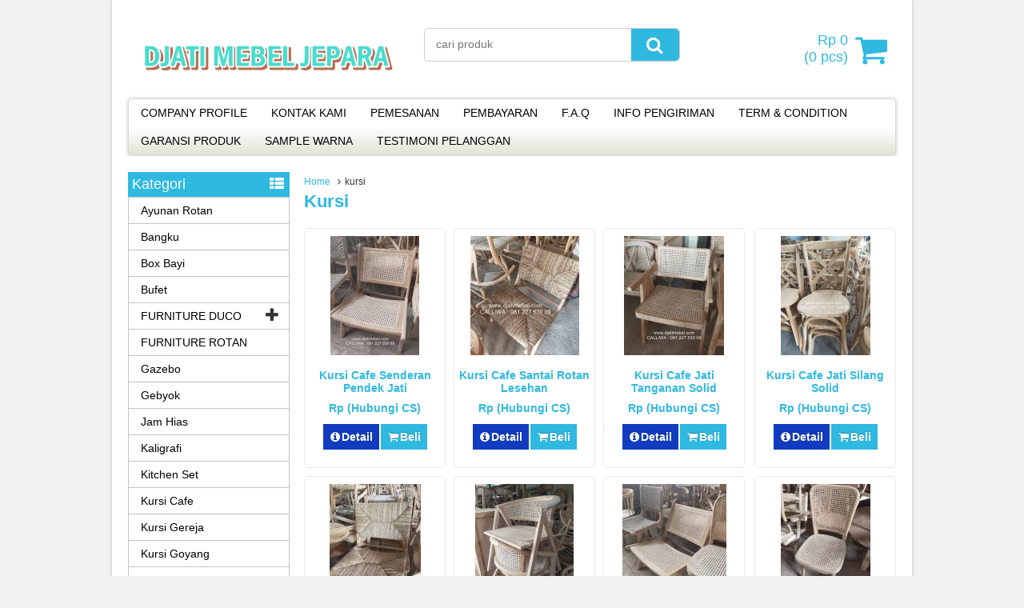

--- FILE ---
content_type: text/html; charset=UTF-8
request_url: https://djatimebel.com/tag/kursi/
body_size: 8744
content:
<!DOCTYPE html>
<!--[if IE]>
<script src="https://html5shiv.googlecode.com/svn/trunk/html5.js"></script>
<![endif]-->
<head>
<meta name="msvalidate.01" content="B64BC4B48E30CA90B01930C42E5EAEAA" />
<meta name="google-site-verification" content="LVyW3Bba9ibH-R5BYJ18yIzi_-b34VjTi0M_RskJ0Sw" />
<meta charset="utf-8">
<title>kursi | Djati Mebel Jepara - Djati Mebel Jepara</title>
<link rel="profile" href="https://gmpg.org/xfn/11" />
<link rel="pingback" href="https://djatimebel.com/xmlrpc.php" />
<meta name="viewport" content="width=device-width, initial-scale=1.0">
		<link rel="Shortcut Icon" href="https://djatimebel.com/wp-content/themes/WP-Niaga/images/favicon.ico" type="image/x-icon" />
		
<!-- All in One SEO Pack 3.2.9 by Michael Torbert of Semper Fi Web Design[-1,-1] -->

<meta name="keywords"  content="kursi cafe senderan pendek jati,jual kursi cafe senderan pendek jati,pesan kursi cafe senderan pendek jati,set kursi cafe senderan pendek jati,harga kursi cafe senderan pendek jati,gambar kursi cafe senderan pendek jati,ukuran kursi cafe senderan pendek jati,model kursi cafe senderan pendek jati,bangku cafe,cafe chair,desain kursi cafe,gambar kursi cafe,jual kursi cafe,kursi,kursi cafe,kursi cafe indoor,kursi cafe jati,kursi cafe kayu,kursi cafe kayu unik,kursi cafe minimalis,kursi cafe murah,kursi cafe outdoor,kursi cafe unik,kursi jati,kursi kafe,kursi kayu,kursi makan,kursi makan cafe,kursi makan jati,kursi makan kayu,kursi makan murah,kursi minimalis,kursi murah,kursi putar,kursi restoran,kursi santai,kursi sofa,kursi unik,meja cafe,meja kursi cafe,model kursi cafe,model meja kursi cafe,teak cafe chair,unique cafe,wooden cafe chair,kursi cafe santai rotan lesehan,jual kursi cafe santai rotan lesehan,pesan kursi cafe santai rotan lesehan,set kursi cafe santai rotan lesehan,harga kursi cafe santai rotan lesehan,gambar kursi cafe santai rotan lesehan,ukuran kursi cafe santai rotan lesehan,desain kursi cafe santai rotan lesehan,kursi cafe santai rotan,kursi cafe santai,produk kursi cafe santai rotan lesehan,kursi cafe jati tanganan solid,jual kursi cafe jati tanganan solid,pesan kursi cafe jati tanganan solid,set kursi cafe jati tanganan solid,harga kursi cafe jati tanganan solid,gambar kursi cafe jati tanganan solid,ukuran kursi cafe jati tanganan solid,produk kursi cafe jati tanganan solid,kursi cafe jati tanganan,kursi cafe jati silang solid,jual kursi cafe jati silang solid,pesan kursi cafe jati silang solid,set kursi cafe jati silang solid,harga kursi cafe jati silang solid,gambar kursi cafe jati silang solid,ukuran kursi cafe jati silang solid,produk kursi cafe jati silang solid,kursi cafe jati silang,kursi cafe jati sigres mentahan,jual kursi cafe jati sigres mentahan,pesan kursi cafe jati sigres mentahan,set kursi cafe jati sigres mentahan,harga kursi cafe jati sigres mentahan,gambar kursi cafe jati sigres mentahan,produk kursi cafe jati sigres mentahan,kursi cafe jati sigres,kursi cafe jati sigres mentahan 2022,kursi cafe jati rotan tigna,jual kursi cafe jati rotan tigna,pesan kursi cafe jati rotan tigna,set kursi cafe jati rotan tigna,harga kursi cafe jati rotan tigna,gambar kursi cafe jati rotan tigna,ukuran kursi cafe jati rotan tigna,produk kursi cafe jati rotan tigna,kursi cafe jati rotan tigna 2022,kursi cafe modern pendek,jual kursi cafe modern pendek,pesan kursi cafe modern pendek,set kursi cafe modern pendek,harga kursi cafe modern pendek,gambar kursi cafe modern pendek,ukuran kursi cafe modern pendek,produk kursi cafe modern pendek,model kursi cafe modern pendek,kursi cafe modern,dbangku cafe,kursi cafe simpel jati bubut,jual kursi cafe simpel jati bubut,pesan kursi cafe simpel jati bubut,set kursi cafe simpel jati bubut,harga kursi cafe simpel jati bubut,gambar kursi cafe simpel jati bubut,ukuran kursi cafe simpel jati bubut,kursi cafe simpel jati,kursi cafe simpel,kursi cafe jati keranjang solid,jual kursi cafe jati keranjang solid,pesan kursi cafe jati keranjang solid,set kursi cafe jati keranjang solid,harga kursi cafe jati keranjang solid,gambar kursi cafe jati keranjang solid,kursi cafe jati keranjang,kursi cafe jati betawi solid,jual kursi cafe jati betawi solid,pesan kursi cafe jati betawi solid,set kursi cafe jati betawi solid,harga kursi cafe jati betawi solid,gambar kursi cafe jati betawi solid,produk kursi cafe jati betawi solid,kursi cafe jati betawi,kursi cafe jati minimalis kipas,jual kursi cafe jati minimalis kipas,pesan kursi cafe jati minimalis kipas,set kursi cafe jati minimalis kipas,harga kursi cafe jati minimalis kipas,gambar kursi cafe jati minimalis kipas,ukuran kursi cafe jati minimalis kipas,model kursi cafe jati minimalis kipas,desain kursi cafe jati minimalis kipas,contoh kursi cafe jati minimalis kipas,produk kursi cafe jati minimalis kipas,mebel kursi cafe jati minimalis kipas,aneka kursi cafe jati minimalis kipas,macam kursi cafe jati minimalis kipas,kursi cafe jati minimalis bistro,jual kursi cafe jati minimalis bistro,pesan kursi cafe jati minimalis bistro,set kursi cafe jati minimalis bistro,harga kursi cafe jati minimalis bistro,gambar kursi cafe jati minimalis bistro,ukuran kursi cafe jati minimalis bistro,model kursi cafe jati minimalis bistro,desain kursi cafe jati minimalis bistro,contoh kursi cafe jati minimalis bistro,kursi cafe jati jepara scandinavian,jual kursi cafe jati jepara scandinavian,pesan kursi cafe jati jepara scandinavian,set kursi cafe jati jepara scandinavian,harga kursi cafe jati jepara scandinavian,gambar kursi cafe jati jepara scandinavian,ukuran kursi cafe jati jepara scandinavian,model kursi cafe jati jepara scandinavian,desain kursi cafe jati jepara scandinavian,contoh kursi cafe jati jepara scandinavian,kursi cafe jari jati variasi mewah,jual kursi cafe jari jati variasi mewah,pesan kursi cafe jari jati variasi mewah,set kursi cafe jari jati variasi mewah,model kursi cafe jari jati variasi mewah,desain kursi cafe jari jati variasi mewah,contoh kursi cafe jari jati variasi mewah,ukuran kursi cafe jari jati variasi mewah,produk kursi cafe jari jati variasi mewah,kursi cafe jari jari modern jati,jual kursi cafe jari jari modern jati,pesan kursi cafe jari jari modern jati,set kursi cafe jari jari modern jati,harga kursi cafe jari jari modern jati,gambar kursi cafe jari jari modern jati,ukuran kursi cafe jari jari modern jati,model kursi cafe jari jari modern jati,desain kursi cafe jari jari modern jati,contoh kursi cafe jari jari modern jati,produk kursi cafe jari jari modern jati,kursi cafe cross jati modern jepara,jual kursi cafe cross jati modern jepara,pesan kursi cafe cross jati modern jepara,set kursi cafe cross jati modern jepara,harga kursi cafe cross jati modern jepara,gambar kursi cafe cross jati modern jepara,ukuran kursi cafe cross jati modern jepara,model kursi cafe cross jati modern jepara,desain kursi cafe cross jati modern jepara,contoh kursi cafe cross jati modern jepara,produk kursi cafe cross jati modern jepara,kursi cafe bundar kayu jati natural,jual kursi cafe bundar kayu jati natural,pesan kursi cafe bundar kayu jati natural,set kursi cafe bundar kayu jati natural,harga kursi cafe bundar kayu jati natural,gambar kursi cafe bundar kayu jati natural,ukuran kursi cafe bundar kayu jati natural,model kursi cafe bundar kayu jati natural,desain kursi cafe bundar kayu jati natural,contoh kursi cafe bundar kayu jati natural,produk kursi cafe bundar kayu jati natural,mebel kursi cafe bundar kayu jati natural,kursi cafe bundar kayu jati murah,kursi cafe bundar kayu jati minimalis,jual kursi cafe bundar kayu jati minimalis,pesan kursi cafe bundar kayu jati minimalis,set kursi cafe bundar kayu jati minimalis,harga kursi cafe bundar kayu jati minimalis,gambar kursi cafe bundar kayu jati minimalis,ukuran kursi cafe bundar kayu jati minimalis,model kursi cafe bundar kayu jati minimalis,desain kursi cafe bundar kayu jati minimalis,contoh kursi cafe bundar kayu jati minimalis,produk kursi cafe bundar kayu jati minimalis,mebel kursi cafe bundar kayu jati minimalis,kursi cafe brasilian minimalis modern,jual kursi cafe brasilian minimalis modern,pesan kursi cafe brasilian minimalis modern,harga kursi cafe brasilian minimalis modern,set kursi cafe brasilian minimalis modern,model kursi cafe brasilian minimalis modern,desain kursi cafe brasilian minimalis modern,contoh kursi cafe brasilian minimalis modern,produk kursi cafe brasilian minimalis modern,mebel kursi cafe brasilian minimalis modern,kursi cafe bistro minimalis jati solid,jual kursi cafe bistro minimalis jati solid,pesan kursi cafe bistro minimalis jati solid,set kursi cafe bistro minimalis jati solid,harga kursi cafe bistro minimalis jati solid,gambar kursi cafe bistro minimalis jati solid,ukuran kursi cafe bistro minimalis jati solid,desain kursi cafe bistro minimalis jati solid,produk kursi cafe bistro minimalis jati solid" />
<link rel="next" href="https://djatimebel.com/tag/kursi/page/2/" />

<script type="application/ld+json" class="aioseop-schema">{"@context":"https://schema.org","@graph":[{"@type":["Person","Organization"],"@id":"https://djatimebel.com/#person","url":"https://djatimebel.com/","name":"djatimebel","sameAs":[],"image":{"@type":"ImageObject","@id":"https://djatimebel.com/#personlogo","url":"https://secure.gravatar.com/avatar/136243a1c21290abfb7c4a3521cd2599?s=96&d=mm&r=g","width":96,"height":96,"caption":"djatimebel"},"logo":{"@id":"https://djatimebel.com/#personlogo"}},{"@type":"WebSite","@id":"https://djatimebel.com/#website","url":"https://djatimebel.com/","name":"Djati Mebel Jepara","publisher":{"@id":"https://djatimebel.com/#person"}},{"@type":"CollectionPage","@id":"https://djatimebel.com/tag/kursi/#collectionpage","url":"https://djatimebel.com/tag/kursi/","inLanguage":"en-US","name":"kursi","isPartOf":{"@id":"https://djatimebel.com/#website"}}]}</script>
<link rel="canonical" href="https://djatimebel.com/tag/kursi/" />
			<script type="text/javascript" >
				window.ga=window.ga||function(){(ga.q=ga.q||[]).push(arguments)};ga.l=+new Date;
				ga('create', 'UA-73075696-1', 'auto');
				// Plugins
				
				ga('send', 'pageview');
			</script>
			<script async src="https://www.google-analytics.com/analytics.js"></script>
			<!-- All in One SEO Pack -->
<link rel='dns-prefetch' href='//s.w.org' />
		<script type="text/javascript">
			window._wpemojiSettings = {"baseUrl":"https:\/\/s.w.org\/images\/core\/emoji\/2.2.1\/72x72\/","ext":".png","svgUrl":"https:\/\/s.w.org\/images\/core\/emoji\/2.2.1\/svg\/","svgExt":".svg","source":{"concatemoji":"https:\/\/djatimebel.com\/wp-includes\/js\/wp-emoji-release.min.js"}};
			!function(a,b,c){function d(a){var b,c,d,e,f=String.fromCharCode;if(!k||!k.fillText)return!1;switch(k.clearRect(0,0,j.width,j.height),k.textBaseline="top",k.font="600 32px Arial",a){case"flag":return k.fillText(f(55356,56826,55356,56819),0,0),!(j.toDataURL().length<3e3)&&(k.clearRect(0,0,j.width,j.height),k.fillText(f(55356,57331,65039,8205,55356,57096),0,0),b=j.toDataURL(),k.clearRect(0,0,j.width,j.height),k.fillText(f(55356,57331,55356,57096),0,0),c=j.toDataURL(),b!==c);case"emoji4":return k.fillText(f(55357,56425,55356,57341,8205,55357,56507),0,0),d=j.toDataURL(),k.clearRect(0,0,j.width,j.height),k.fillText(f(55357,56425,55356,57341,55357,56507),0,0),e=j.toDataURL(),d!==e}return!1}function e(a){var c=b.createElement("script");c.src=a,c.defer=c.type="text/javascript",b.getElementsByTagName("head")[0].appendChild(c)}var f,g,h,i,j=b.createElement("canvas"),k=j.getContext&&j.getContext("2d");for(i=Array("flag","emoji4"),c.supports={everything:!0,everythingExceptFlag:!0},h=0;h<i.length;h++)c.supports[i[h]]=d(i[h]),c.supports.everything=c.supports.everything&&c.supports[i[h]],"flag"!==i[h]&&(c.supports.everythingExceptFlag=c.supports.everythingExceptFlag&&c.supports[i[h]]);c.supports.everythingExceptFlag=c.supports.everythingExceptFlag&&!c.supports.flag,c.DOMReady=!1,c.readyCallback=function(){c.DOMReady=!0},c.supports.everything||(g=function(){c.readyCallback()},b.addEventListener?(b.addEventListener("DOMContentLoaded",g,!1),a.addEventListener("load",g,!1)):(a.attachEvent("onload",g),b.attachEvent("onreadystatechange",function(){"complete"===b.readyState&&c.readyCallback()})),f=c.source||{},f.concatemoji?e(f.concatemoji):f.wpemoji&&f.twemoji&&(e(f.twemoji),e(f.wpemoji)))}(window,document,window._wpemojiSettings);
		</script>
		<style type="text/css">
img.wp-smiley,
img.emoji {
	display: inline !important;
	border: none !important;
	box-shadow: none !important;
	height: 1em !important;
	width: 1em !important;
	margin: 0 .07em !important;
	vertical-align: -0.1em !important;
	background: none !important;
	padding: 0 !important;
}
</style>
<link rel='stylesheet' id='sbi_styles-css'  href='https://djatimebel.com/wp-content/plugins/instagram-feed/css/sbi-styles.min.css' type='text/css' media='all' />
<link rel='stylesheet' id='vcss-css'  href='https://djatimebel.com/wp-content/themes/WP-Niaga/css/v-css.css' type='text/css' media='all' />
<link rel='stylesheet' id='style-css'  href='https://djatimebel.com/wp-content/themes/WP-Niaga/style.css' type='text/css' media='all' />
<script>if (document.location.protocol != "https:") {document.location = document.URL.replace(/^http:/i, "https:");}</script><link rel='https://api.w.org/' href='https://djatimebel.com/wp-json/' />
<link rel="EditURI" type="application/rsd+xml" title="RSD" href="https://djatimebel.com/xmlrpc.php?rsd" />
<link rel="wlwmanifest" type="application/wlwmanifest+xml" href="https://djatimebel.com/wp-includes/wlwmanifest.xml" /> 
		<script type="text/javascript">
        var templateDirectory = "https://djatimebel.com/wp-content/themes/WP-Niaga";
        var popup_act = "0";
        </script>
<style type="text/css">
body{
margin:0px auto;
padding:0px;
background-color:#F2F2F2;}
a, h1, h2, h3, h4  {color:#2FB9E0;}
.vtr-menu-icon {background-color: #2FB9E0;}
.vtr-menu  li.active > a,.vtr-menu  li.active,
.vtr-menu  li:hover > a {
	background-color: #2FB9E0;
	}
.wp-pagenavi a:hover{
	color:#FFFFFF;
	background-color:#2FB9E0;
	}
.current{color:#FFFFFF;background-color:#2FB9E0;}
.cart i.icon-basket {color:#2FB9E0;}
@media screen and (min-width: 685px) {
	.cart a{
		color:#2FB9E0;
		}
		.btn a{
	color: #FFF;
}
.btn-cart a{
	color: #fff;
	}
	.btn-cart i a{
	color: #fff;
	}

}
#marquee {
	color: #fff;
	font-weight:bold;
	background-color: #2FB9E0;
	}
#footbar{
	border-top-width: 5px;
	border-top-style: solid;
	border-top-color: #2FB9E0;
	}
.search-button {
    background-color: #2FB9E0;
	}
.sidebar-menu-icon {background-color: #2FB9E0;}
.sidebar h4{background-color: #E5E5E5;}
.sidebar .box ul li a:hover{ color: #2FB9E0; }
.wp-niaga-harga{ color:#2FB9E0; }
.btn{ background-color: #2FB9E0; }
.btn:disabled {background: #666;} 
.btn-kiri{background-color: #113cbf; }
.btn-kanan{background-color: #2FB9E0; }
.button-widget-link{color:#2FB9E0;}
.telp-number{color:#2FB9E0;}
.tombol-sms{background-color:#2FB9E0;}
.tombol-email{background-color:#113cbf;}
.vtr-title{color: #2FB9E0;}
#status li.active {	background-color:#2FB9E0;color: #fff;}
.top-header{background-color:#2FB9E0;}
.footer{background-color:#2FB9E0;}
</style>

</head>
<body data-rsssl=1>

<div id="wrap">
<div class="header">
            <div class="header-atas">
                
            </div>
                
            <div class="header-kiri">
                <a href="https://djatimebel.com" title="Djati Mebel Jepara">
<img src="https://djatimebel.com/wp-content/uploads/2021/06/djati-mebel.jpg" alt="Djati Mebel Jepara" ></a>
            </div>
            
            <div class="header-tengah">
            	<div class='search-box1'>
                          <form action='https://djatimebel.com' class='search-form' method='get' >
                            <input required class='search-text' name='s' placeholder='cari produk' type='text'/>
                            <button class='search-button' type='submit'><i class="icon-search"></i></button>
                          </form>
                </div>   
            </div>
        
            <div class="header-kanan">
		            
          <div class="cart">
				                    <a href="https://djatimebel.com/keranjang" title="keranjang belanja">
                 <i  class="icon-basket"></i> <span id="tampilHarga"></span><br/> (<span id="tampilJumlah"></span> pcs)
                  </a>
                      <div class="cart-down">
                         <div id="virtacart"><input type='hidden' name='virtacartToken' value='2073bbcd85c150a9021a478c8652d513' />
<table class='table'>
<thead><tr><th>jml</th><th>Barang</th><th>Berat (Kg)</th><th>Total</th></tr></thead>
<tbody>
<tr><td colspan='4'>keranjang anda kosong</td></tr>
</tbody>
<tfoot><tr><th><span id='xtotalBarang'>0</span><input name='totalBarang' id='totalBarang' type='hidden' value='0' /></th><th>
<th>0,00<input name='totalBerat' id='totalBerat' type='hidden' value='0.00' /></th><th><span id='xtotalHarga'>Rp 0</span><input name='totalHarga' id='totalHarga' type='hidden' value='0' /></th></tr></tfoot>
</table><div id='virtacart-betul'></div><div id='virtacart-salah'></div></div>
                         <div class="btn-cart"><a class="btn pull-right" href="https://djatimebel.com/keranjang">Selesai Belanja </a>
                              </div>
                      </div>

				<span class="vtr-search-icon"><i class="icon-search pull-right"></i></span>
                          <div class='search-box'>
                          <form action='https://djatimebel.com' class='search-form' method='get' >
                            <input required class='search-text' name='s' placeholder='cari produk' type='text'/>
                            <button class='search-button' type='submit'><i class="icon-search"></i></button>
                          </form>
                        </div>
          </div>
                </div>
            
            <div class="header-bawah">
                <div class="vtr-menu-wrap">
                    <div class="vtr-menu-icon">Menu<i class="icon-th-list pull-right"></i></div>
                    <div class="menu-page-container"><ul id="menu-page" class="vtr-menu"><li id="menu-item-8" class="menu-item menu-item-type-post_type menu-item-object-page menu-item-8"><a href="https://djatimebel.com/company-profile/">COMPANY PROFILE</a></li>
<li id="menu-item-30" class="menu-item menu-item-type-post_type menu-item-object-page menu-item-30"><a href="https://djatimebel.com/kontak-kami/">KONTAK KAMI</a></li>
<li id="menu-item-22" class="menu-item menu-item-type-post_type menu-item-object-page menu-item-22"><a href="https://djatimebel.com/pemesanan/">PEMESANAN</a></li>
<li id="menu-item-25" class="menu-item menu-item-type-post_type menu-item-object-page menu-item-25"><a href="https://djatimebel.com/pembayaran/">PEMBAYARAN</a></li>
<li id="menu-item-1924" class="menu-item menu-item-type-post_type menu-item-object-page menu-item-1924"><a href="https://djatimebel.com/f-a-q/">F.A.Q</a></li>
<li id="menu-item-33" class="menu-item menu-item-type-post_type menu-item-object-page menu-item-33"><a href="https://djatimebel.com/info-pengiriman/">INFO PENGIRIMAN</a></li>
<li id="menu-item-2843" class="menu-item menu-item-type-post_type menu-item-object-page menu-item-2843"><a href="https://djatimebel.com/term-condition/">TERM &#038; CONDITION</a></li>
<li id="menu-item-37" class="menu-item menu-item-type-post_type menu-item-object-page menu-item-37"><a href="https://djatimebel.com/garansi-produk/">GARANSI PRODUK</a></li>
<li id="menu-item-43" class="menu-item menu-item-type-post_type menu-item-object-page menu-item-43"><a href="https://djatimebel.com/sample-warna/">SAMPLE WARNA</a></li>
<li id="menu-item-2772" class="menu-item menu-item-type-post_type menu-item-object-page menu-item-2772"><a href="https://djatimebel.com/testimoni-pelanggan/">TESTIMONI PELANGGAN</a></li>
</ul></div>                </div>
            </div>
</div><div class="container">
    <div class="content">
        <div class="breadcrumbs"><div xmlns:v="http://rdf.data-vocabulary.org/#"><span typeof="v:Breadcrumb"><a rel="v:url" property="v:title" href="https://djatimebel.com/">Home</a></span><i class="icon-angle-right"></i>kursi</div></div>        <h1> kursi        </h1>
        <div class="post"></div>        <div class="vtr-row">
	    <div class="wp-niaga-thumb"> 
        <div class="wp-niaga-gambar-center">
        	<div class="wp-niaga-gambar"><a href="https://djatimebel.com/kursi-cafe-senderan-pendek-jati/" title="Kursi Cafe Senderan Pendek Jati">			<img class="lazy" src="https://djatimebel.com/wp-content/themes/WP-Niaga/images/asli.png" data-original="https://djatimebel.com/wp-content/uploads/2022/05/kursi-cafe-senderan-pendek-jati-111x149.jpg" alt="Kursi Cafe Senderan Pendek Jati" width="111" height="149"/>
			</a></div>
        </div>
        <div class="wp-niaga-title"><h2><a href="https://djatimebel.com/kursi-cafe-senderan-pendek-jati/" title="Kursi Cafe Senderan Pendek Jati">Kursi Cafe Senderan Pendek Jati</a></h2></div>
        <div class="wp-niaga-harga">Rp (Hubungi CS) <span class="coret"></span></div>
        						  <div class="tombol">
						  <a class="btn btn-kiri" href="https://djatimebel.com/kursi-cafe-senderan-pendek-jati/" ><i class="icon-info-circled"></i>Detail</a>
						  <a class="popup-modal btn btn-kanan" href="#vtr-beli-4680"><i class="icon-basket"></i>Beli</a>
						  </div>
				  			<!--start modal popup-->
			<div class="vtr-popup mfp-hide" id="vtr-beli-4680">
				<a class="vtr-popup-close" href="#"><i class="icon-cancel"></i></a>
				<div class="telp"><span class="telp-number">Order Sekarang &raquo; SMS : 081 227 530 09</span><br/>
				ketik : Kode - Nama barang - Nama dan alamat pengiriman </div>
				<table class="vtr-table" >
										<tr><td >Kode</td><td>KC-DM-25</td></tr>
					 
					<tr><td >Nama Barang</td><td>Kursi Cafe Senderan Pendek Jati</td></tr> 
					<tr><td>Harga </td><td>Rp (Hubungi CS) <span class="coret"></span></td></tr>
					 
				</table>
				<a class="btn pull-right" href="https://djatimebel.com/kursi-cafe-senderan-pendek-jati/" title="Kursi Cafe Senderan Pendek Jati">Lihat Detail <i class="icon-right-open pull-right"></i></a>
                <div style="clear: both"></div>

			</div>
			<!--end modal popup-->
</div>        <div class="wp-niaga-thumb"> 
        <div class="wp-niaga-gambar-center">
        	<div class="wp-niaga-gambar"><a href="https://djatimebel.com/kursi-cafe-santai-rotan-lesehan/" title="Kursi Cafe Santai Rotan Lesehan">			<img class="lazy" src="https://djatimebel.com/wp-content/themes/WP-Niaga/images/asli.png" data-original="https://djatimebel.com/wp-content/uploads/2022/05/kursi-cafe-santai-rotan-lesehan-136x149.jpg" alt="Kursi Cafe Santai Rotan Lesehan" width="136" height="149"/>
			</a></div>
        </div>
        <div class="wp-niaga-title"><h2><a href="https://djatimebel.com/kursi-cafe-santai-rotan-lesehan/" title="Kursi Cafe Santai Rotan Lesehan">Kursi Cafe Santai Rotan Lesehan</a></h2></div>
        <div class="wp-niaga-harga">Rp (Hubungi CS) <span class="coret"></span></div>
        						  <div class="tombol">
						  <a class="btn btn-kiri" href="https://djatimebel.com/kursi-cafe-santai-rotan-lesehan/" ><i class="icon-info-circled"></i>Detail</a>
						  <a class="popup-modal btn btn-kanan" href="#vtr-beli-4679"><i class="icon-basket"></i>Beli</a>
						  </div>
				  			<!--start modal popup-->
			<div class="vtr-popup mfp-hide" id="vtr-beli-4679">
				<a class="vtr-popup-close" href="#"><i class="icon-cancel"></i></a>
				<div class="telp"><span class="telp-number">Order Sekarang &raquo; SMS : 081 227 530 09</span><br/>
				ketik : Kode - Nama barang - Nama dan alamat pengiriman </div>
				<table class="vtr-table" >
										<tr><td >Kode</td><td>KC-DM-24</td></tr>
					 
					<tr><td >Nama Barang</td><td>Kursi Cafe Santai Rotan Lesehan</td></tr> 
					<tr><td>Harga </td><td>Rp (Hubungi CS) <span class="coret"></span></td></tr>
					 
				</table>
				<a class="btn pull-right" href="https://djatimebel.com/kursi-cafe-santai-rotan-lesehan/" title="Kursi Cafe Santai Rotan Lesehan">Lihat Detail <i class="icon-right-open pull-right"></i></a>
                <div style="clear: both"></div>

			</div>
			<!--end modal popup-->
</div>        <div class="wp-niaga-thumb"> 
        <div class="wp-niaga-gambar-center">
        	<div class="wp-niaga-gambar"><a href="https://djatimebel.com/kursi-cafe-jati-tanganan-solid/" title="Kursi Cafe Jati Tanganan Solid">			<img class="lazy" src="https://djatimebel.com/wp-content/themes/WP-Niaga/images/asli.png" data-original="https://djatimebel.com/wp-content/uploads/2022/04/kursi-cafe-jati-tanganan-solid-125x149.jpg" alt="Kursi Cafe Jati Tanganan Solid" width="125" height="149"/>
			</a></div>
        </div>
        <div class="wp-niaga-title"><h2><a href="https://djatimebel.com/kursi-cafe-jati-tanganan-solid/" title="Kursi Cafe Jati Tanganan Solid">Kursi Cafe Jati Tanganan Solid</a></h2></div>
        <div class="wp-niaga-harga">Rp (Hubungi CS) <span class="coret"></span></div>
        						  <div class="tombol">
						  <a class="btn btn-kiri" href="https://djatimebel.com/kursi-cafe-jati-tanganan-solid/" ><i class="icon-info-circled"></i>Detail</a>
						  <a class="popup-modal btn btn-kanan" href="#vtr-beli-4673"><i class="icon-basket"></i>Beli</a>
						  </div>
				  			<!--start modal popup-->
			<div class="vtr-popup mfp-hide" id="vtr-beli-4673">
				<a class="vtr-popup-close" href="#"><i class="icon-cancel"></i></a>
				<div class="telp"><span class="telp-number">Order Sekarang &raquo; SMS : 081 227 530 09</span><br/>
				ketik : Kode - Nama barang - Nama dan alamat pengiriman </div>
				<table class="vtr-table" >
										<tr><td >Kode</td><td>KC-DM-23</td></tr>
					 
					<tr><td >Nama Barang</td><td>Kursi Cafe Jati Tanganan Solid</td></tr> 
					<tr><td>Harga </td><td>Rp (Hubungi CS) <span class="coret"></span></td></tr>
					 
				</table>
				<a class="btn pull-right" href="https://djatimebel.com/kursi-cafe-jati-tanganan-solid/" title="Kursi Cafe Jati Tanganan Solid">Lihat Detail <i class="icon-right-open pull-right"></i></a>
                <div style="clear: both"></div>

			</div>
			<!--end modal popup-->
</div>        <div class="wp-niaga-thumb"> 
        <div class="wp-niaga-gambar-center">
        	<div class="wp-niaga-gambar"><a href="https://djatimebel.com/kursi-cafe-jati-silang-solid/" title="Kursi Cafe Jati Silang Solid">			<img class="lazy" src="https://djatimebel.com/wp-content/themes/WP-Niaga/images/asli.png" data-original="https://djatimebel.com/wp-content/uploads/2022/04/kursi-cafe-jati-silang-solid-112x149.jpg" alt="Kursi Cafe Jati Silang Solid" width="112" height="149"/>
			</a></div>
        </div>
        <div class="wp-niaga-title"><h2><a href="https://djatimebel.com/kursi-cafe-jati-silang-solid/" title="Kursi Cafe Jati Silang Solid">Kursi Cafe Jati Silang Solid</a></h2></div>
        <div class="wp-niaga-harga">Rp (Hubungi CS) <span class="coret"></span></div>
        						  <div class="tombol">
						  <a class="btn btn-kiri" href="https://djatimebel.com/kursi-cafe-jati-silang-solid/" ><i class="icon-info-circled"></i>Detail</a>
						  <a class="popup-modal btn btn-kanan" href="#vtr-beli-4672"><i class="icon-basket"></i>Beli</a>
						  </div>
				  			<!--start modal popup-->
			<div class="vtr-popup mfp-hide" id="vtr-beli-4672">
				<a class="vtr-popup-close" href="#"><i class="icon-cancel"></i></a>
				<div class="telp"><span class="telp-number">Order Sekarang &raquo; SMS : 081 227 530 09</span><br/>
				ketik : Kode - Nama barang - Nama dan alamat pengiriman </div>
				<table class="vtr-table" >
										<tr><td >Kode</td><td>KC-DM-22</td></tr>
					 
					<tr><td >Nama Barang</td><td>Kursi Cafe Jati Silang Solid</td></tr> 
					<tr><td>Harga </td><td>Rp (Hubungi CS) <span class="coret"></span></td></tr>
					 
				</table>
				<a class="btn pull-right" href="https://djatimebel.com/kursi-cafe-jati-silang-solid/" title="Kursi Cafe Jati Silang Solid">Lihat Detail <i class="icon-right-open pull-right"></i></a>
                <div style="clear: both"></div>

			</div>
			<!--end modal popup-->
</div>        <div class="wp-niaga-thumb"> 
        <div class="wp-niaga-gambar-center">
        	<div class="wp-niaga-gambar"><a href="https://djatimebel.com/kursi-cafe-jati-sigres-mentahan/" title="Kursi Cafe Jati Sigres Mentahan">			<img class="lazy" src="https://djatimebel.com/wp-content/themes/WP-Niaga/images/asli.png" data-original="https://djatimebel.com/wp-content/uploads/2022/02/kursi-cafe-jati-sigres-mentahan-114x149.jpg" alt="Kursi Cafe Jati Sigres Mentahan" width="114" height="149"/>
			</a></div>
        </div>
        <div class="wp-niaga-title"><h2><a href="https://djatimebel.com/kursi-cafe-jati-sigres-mentahan/" title="Kursi Cafe Jati Sigres Mentahan">Kursi Cafe Jati Sigres Mentahan</a></h2></div>
        <div class="wp-niaga-harga">Rp 1.100.000 <span class="coret"></span></div>
        						  <div class="tombol">
						  <a class="btn btn-kiri" href="https://djatimebel.com/kursi-cafe-jati-sigres-mentahan/" ><i class="icon-info-circled"></i>Detail</a>
						  <a class="popup-modal btn btn-kanan" href="#vtr-beli-4668"><i class="icon-basket"></i>Beli</a>
						  </div>
				  			<!--start modal popup-->
			<div class="vtr-popup mfp-hide" id="vtr-beli-4668">
				<a class="vtr-popup-close" href="#"><i class="icon-cancel"></i></a>
				<div class="telp"><span class="telp-number">Order Sekarang &raquo; SMS : 081 227 530 09</span><br/>
				ketik : Kode - Nama barang - Nama dan alamat pengiriman </div>
				<table class="vtr-table" >
										<tr><td >Kode</td><td>KC-DM-21</td></tr>
					 
					<tr><td >Nama Barang</td><td>Kursi Cafe Jati Sigres Mentahan</td></tr> 
					<tr><td>Harga </td><td>Rp 1.100.000 <span class="coret"></span></td></tr>
					 
				</table>
				<a class="btn pull-right" href="https://djatimebel.com/kursi-cafe-jati-sigres-mentahan/" title="Kursi Cafe Jati Sigres Mentahan">Lihat Detail <i class="icon-right-open pull-right"></i></a>
                <div style="clear: both"></div>

			</div>
			<!--end modal popup-->
</div>        <div class="wp-niaga-thumb"> 
        <div class="wp-niaga-gambar-center">
        	<div class="wp-niaga-gambar"><a href="https://djatimebel.com/kursi-cafe-jati-rotan-tigna/" title="Kursi Cafe Jati Rotan Tigna">			<img class="lazy" src="https://djatimebel.com/wp-content/themes/WP-Niaga/images/asli.png" data-original="https://djatimebel.com/wp-content/uploads/2022/02/kursi-cafe-jati-rotan-tigna-123x149.jpg" alt="Kursi Cafe Jati Rotan Tigna" width="123" height="149"/>
			</a></div>
        </div>
        <div class="wp-niaga-title"><h2><a href="https://djatimebel.com/kursi-cafe-jati-rotan-tigna/" title="Kursi Cafe Jati Rotan Tigna">Kursi Cafe Jati Rotan Tigna</a></h2></div>
        <div class="wp-niaga-harga">Rp 700.000 <span class="coret"></span></div>
        						  <div class="tombol">
						  <a class="btn btn-kiri" href="https://djatimebel.com/kursi-cafe-jati-rotan-tigna/" ><i class="icon-info-circled"></i>Detail</a>
						  <a class="popup-modal btn btn-kanan" href="#vtr-beli-4665"><i class="icon-basket"></i>Beli</a>
						  </div>
				  			<!--start modal popup-->
			<div class="vtr-popup mfp-hide" id="vtr-beli-4665">
				<a class="vtr-popup-close" href="#"><i class="icon-cancel"></i></a>
				<div class="telp"><span class="telp-number">Order Sekarang &raquo; SMS : 081 227 530 09</span><br/>
				ketik : Kode - Nama barang - Nama dan alamat pengiriman </div>
				<table class="vtr-table" >
										<tr><td >Kode</td><td>KC-DM-20</td></tr>
					 
					<tr><td >Nama Barang</td><td>Kursi Cafe Jati Rotan Tigna</td></tr> 
					<tr><td>Harga </td><td>Rp 700.000 <span class="coret"></span></td></tr>
					 
				</table>
				<a class="btn pull-right" href="https://djatimebel.com/kursi-cafe-jati-rotan-tigna/" title="Kursi Cafe Jati Rotan Tigna">Lihat Detail <i class="icon-right-open pull-right"></i></a>
                <div style="clear: both"></div>

			</div>
			<!--end modal popup-->
</div>        <div class="wp-niaga-thumb"> 
        <div class="wp-niaga-gambar-center">
        	<div class="wp-niaga-gambar"><a href="https://djatimebel.com/kursi-cafe-modern-pendek/" title="Kursi Cafe Modern Pendek">			<img class="lazy" src="https://djatimebel.com/wp-content/themes/WP-Niaga/images/asli.png" data-original="https://djatimebel.com/wp-content/uploads/2022/02/kursi-cafe-jati-modern-pendek-130x149.jpg" alt="Kursi Cafe Modern Pendek" width="130" height="149"/>
			</a></div>
        </div>
        <div class="wp-niaga-title"><h2><a href="https://djatimebel.com/kursi-cafe-modern-pendek/" title="Kursi Cafe Modern Pendek">Kursi Cafe Modern Pendek</a></h2></div>
        <div class="wp-niaga-harga">Rp (Hubungi CS) <span class="coret"></span></div>
        						  <div class="tombol">
						  <a class="btn btn-kiri" href="https://djatimebel.com/kursi-cafe-modern-pendek/" ><i class="icon-info-circled"></i>Detail</a>
						  <a class="popup-modal btn btn-kanan" href="#vtr-beli-4659"><i class="icon-basket"></i>Beli</a>
						  </div>
				  			<!--start modal popup-->
			<div class="vtr-popup mfp-hide" id="vtr-beli-4659">
				<a class="vtr-popup-close" href="#"><i class="icon-cancel"></i></a>
				<div class="telp"><span class="telp-number">Order Sekarang &raquo; SMS : 081 227 530 09</span><br/>
				ketik : Kode - Nama barang - Nama dan alamat pengiriman </div>
				<table class="vtr-table" >
										<tr><td >Kode</td><td>KC-DM-18</td></tr>
					 
					<tr><td >Nama Barang</td><td>Kursi Cafe Modern Pendek</td></tr> 
					<tr><td>Harga </td><td>Rp (Hubungi CS) <span class="coret"></span></td></tr>
					 
				</table>
				<a class="btn pull-right" href="https://djatimebel.com/kursi-cafe-modern-pendek/" title="Kursi Cafe Modern Pendek">Lihat Detail <i class="icon-right-open pull-right"></i></a>
                <div style="clear: both"></div>

			</div>
			<!--end modal popup-->
</div>        <div class="wp-niaga-thumb"> 
        <div class="wp-niaga-gambar-center">
        	<div class="wp-niaga-gambar"><a href="https://djatimebel.com/kursi-cafe-simpel-jati-bubut/" title="Kursi Cafe Simpel Jati Bubut">			<img class="lazy" src="https://djatimebel.com/wp-content/themes/WP-Niaga/images/asli.png" data-original="https://djatimebel.com/wp-content/uploads/2022/02/kursi-cafe-simpel-jati-bubut-112x149.jpg" alt="Kursi Cafe Simpel Jati Bubut" width="112" height="149"/>
			</a></div>
        </div>
        <div class="wp-niaga-title"><h2><a href="https://djatimebel.com/kursi-cafe-simpel-jati-bubut/" title="Kursi Cafe Simpel Jati Bubut">Kursi Cafe Simpel Jati Bubut</a></h2></div>
        <div class="wp-niaga-harga">Rp (Hubungi CS) <span class="coret"></span></div>
        						  <div class="tombol">
						  <a class="btn btn-kiri" href="https://djatimebel.com/kursi-cafe-simpel-jati-bubut/" ><i class="icon-info-circled"></i>Detail</a>
						  <a class="popup-modal btn btn-kanan" href="#vtr-beli-4656"><i class="icon-basket"></i>Beli</a>
						  </div>
				  			<!--start modal popup-->
			<div class="vtr-popup mfp-hide" id="vtr-beli-4656">
				<a class="vtr-popup-close" href="#"><i class="icon-cancel"></i></a>
				<div class="telp"><span class="telp-number">Order Sekarang &raquo; SMS : 081 227 530 09</span><br/>
				ketik : Kode - Nama barang - Nama dan alamat pengiriman </div>
				<table class="vtr-table" >
										<tr><td >Kode</td><td>KC-DM-17</td></tr>
					 
					<tr><td >Nama Barang</td><td>Kursi Cafe Simpel Jati Bubut</td></tr> 
					<tr><td>Harga </td><td>Rp (Hubungi CS) <span class="coret"></span></td></tr>
					 
				</table>
				<a class="btn pull-right" href="https://djatimebel.com/kursi-cafe-simpel-jati-bubut/" title="Kursi Cafe Simpel Jati Bubut">Lihat Detail <i class="icon-right-open pull-right"></i></a>
                <div style="clear: both"></div>

			</div>
			<!--end modal popup-->
</div>        <div class="wp-niaga-thumb"> 
        <div class="wp-niaga-gambar-center">
        	<div class="wp-niaga-gambar"><a href="https://djatimebel.com/kursi-cafe-jati-keranjang-solid/" title="Kursi Cafe Jati Keranjang Solid">			<img class="lazy" src="https://djatimebel.com/wp-content/themes/WP-Niaga/images/asli.png" data-original="https://djatimebel.com/wp-content/uploads/2022/02/kursi-cafe-jati-keranjang-solid-138x149.jpg" alt="Kursi Cafe Jati Keranjang Solid" width="138" height="149"/>
			</a></div>
        </div>
        <div class="wp-niaga-title"><h2><a href="https://djatimebel.com/kursi-cafe-jati-keranjang-solid/" title="Kursi Cafe Jati Keranjang Solid">Kursi Cafe Jati Keranjang Solid</a></h2></div>
        <div class="wp-niaga-harga">Rp (Hubungi CS) <span class="coret"></span></div>
        						  <div class="tombol">
						  <a class="btn btn-kiri" href="https://djatimebel.com/kursi-cafe-jati-keranjang-solid/" ><i class="icon-info-circled"></i>Detail</a>
						  <a class="popup-modal btn btn-kanan" href="#vtr-beli-4651"><i class="icon-basket"></i>Beli</a>
						  </div>
				  			<!--start modal popup-->
			<div class="vtr-popup mfp-hide" id="vtr-beli-4651">
				<a class="vtr-popup-close" href="#"><i class="icon-cancel"></i></a>
				<div class="telp"><span class="telp-number">Order Sekarang &raquo; SMS : 081 227 530 09</span><br/>
				ketik : Kode - Nama barang - Nama dan alamat pengiriman </div>
				<table class="vtr-table" >
										<tr><td >Kode</td><td>KC-DM-16</td></tr>
					 
					<tr><td >Nama Barang</td><td>Kursi Cafe Jati Keranjang Solid</td></tr> 
					<tr><td>Harga </td><td>Rp (Hubungi CS) <span class="coret"></span></td></tr>
					 
				</table>
				<a class="btn pull-right" href="https://djatimebel.com/kursi-cafe-jati-keranjang-solid/" title="Kursi Cafe Jati Keranjang Solid">Lihat Detail <i class="icon-right-open pull-right"></i></a>
                <div style="clear: both"></div>

			</div>
			<!--end modal popup-->
</div>        <div class="wp-niaga-thumb"> 
        <div class="wp-niaga-gambar-center">
        	<div class="wp-niaga-gambar"><a href="https://djatimebel.com/kursi-cafe-jati-betawi-solid/" title="Kursi Cafe Jati Betawi Solid">			<img class="lazy" src="https://djatimebel.com/wp-content/themes/WP-Niaga/images/asli.png" data-original="https://djatimebel.com/wp-content/uploads/2022/02/kursi-cafe-jati-betawi-solid-112x149.jpg" alt="Kursi Cafe Jati Betawi Solid" width="112" height="149"/>
			</a></div>
        </div>
        <div class="wp-niaga-title"><h2><a href="https://djatimebel.com/kursi-cafe-jati-betawi-solid/" title="Kursi Cafe Jati Betawi Solid">Kursi Cafe Jati Betawi Solid</a></h2></div>
        <div class="wp-niaga-harga">Rp (Hubungi CS) <span class="coret"></span></div>
        						  <div class="tombol">
						  <a class="btn btn-kiri" href="https://djatimebel.com/kursi-cafe-jati-betawi-solid/" ><i class="icon-info-circled"></i>Detail</a>
						  <a class="popup-modal btn btn-kanan" href="#vtr-beli-4650"><i class="icon-basket"></i>Beli</a>
						  </div>
				  			<!--start modal popup-->
			<div class="vtr-popup mfp-hide" id="vtr-beli-4650">
				<a class="vtr-popup-close" href="#"><i class="icon-cancel"></i></a>
				<div class="telp"><span class="telp-number">Order Sekarang &raquo; SMS : 081 227 530 09</span><br/>
				ketik : Kode - Nama barang - Nama dan alamat pengiriman </div>
				<table class="vtr-table" >
										<tr><td >Kode</td><td>KC-DM-15</td></tr>
					 
					<tr><td >Nama Barang</td><td>Kursi Cafe Jati Betawi Solid</td></tr> 
					<tr><td>Harga </td><td>Rp (Hubungi CS) <span class="coret"></span></td></tr>
					 
				</table>
				<a class="btn pull-right" href="https://djatimebel.com/kursi-cafe-jati-betawi-solid/" title="Kursi Cafe Jati Betawi Solid">Lihat Detail <i class="icon-right-open pull-right"></i></a>
                <div style="clear: both"></div>

			</div>
			<!--end modal popup-->
</div>        <div class="wp-niaga-thumb"> 
        <div class="wp-niaga-gambar-center">
        	<div class="wp-niaga-gambar"><a href="https://djatimebel.com/kursi-cafe-jati-minimalis-kipas/" title="Kursi Cafe Jati Minimalis Kipas">			<img class="lazy" src="https://djatimebel.com/wp-content/themes/WP-Niaga/images/asli.png" data-original="https://djatimebel.com/wp-content/uploads/2019/04/kursi-cafe-jati-minimalis-kipas-149x149.jpg" alt="Kursi Cafe Jati Minimalis Kipas" width="149" height="149"/>
			</a></div>
        </div>
        <div class="wp-niaga-title"><h2><a href="https://djatimebel.com/kursi-cafe-jati-minimalis-kipas/" title="Kursi Cafe Jati Minimalis Kipas">Kursi Cafe Jati Minimalis Kipas</a></h2></div>
        <div class="wp-niaga-harga">Rp 600.000 <span class="coret"></span></div>
        						  <div class="tombol">
						  <a class="btn btn-kiri" href="https://djatimebel.com/kursi-cafe-jati-minimalis-kipas/" ><i class="icon-info-circled"></i>Detail</a>
						  <a class="popup-modal btn btn-kanan" href="#vtr-beli-4506"><i class="icon-basket"></i>Beli</a>
						  </div>
				  			<!--start modal popup-->
			<div class="vtr-popup mfp-hide" id="vtr-beli-4506">
				<a class="vtr-popup-close" href="#"><i class="icon-cancel"></i></a>
				<div class="telp"><span class="telp-number">Order Sekarang &raquo; SMS : 081 227 530 09</span><br/>
				ketik : Kode - Nama barang - Nama dan alamat pengiriman </div>
				<table class="vtr-table" >
										<tr><td >Kode</td><td>KC-DM-14</td></tr>
					 
					<tr><td >Nama Barang</td><td>Kursi Cafe Jati Minimalis Kipas</td></tr> 
					<tr><td>Harga </td><td>Rp 600.000 <span class="coret"></span></td></tr>
					 
				</table>
				<a class="btn pull-right" href="https://djatimebel.com/kursi-cafe-jati-minimalis-kipas/" title="Kursi Cafe Jati Minimalis Kipas">Lihat Detail <i class="icon-right-open pull-right"></i></a>
                <div style="clear: both"></div>

			</div>
			<!--end modal popup-->
</div>        <div class="wp-niaga-thumb"> 
        <div class="wp-niaga-gambar-center">
        	<div class="wp-niaga-gambar"><a href="https://djatimebel.com/kursi-cafe-jati-minimalis-bistro/" title="Kursi Cafe Jati Minimalis Bistro">			<img class="lazy" src="https://djatimebel.com/wp-content/themes/WP-Niaga/images/asli.png" data-original="https://djatimebel.com/wp-content/uploads/2019/04/kursi-cafe-jati-minimalis-bistro-139x149.jpg" alt="Kursi Cafe Jati Minimalis Bistro" width="139" height="149"/>
			</a></div>
        </div>
        <div class="wp-niaga-title"><h2><a href="https://djatimebel.com/kursi-cafe-jati-minimalis-bistro/" title="Kursi Cafe Jati Minimalis Bistro">Kursi Cafe Jati Minimalis Bistro</a></h2></div>
        <div class="wp-niaga-harga">Rp (Hubungi CS) <span class="coret"></span></div>
        						  <div class="tombol">
						  <a class="btn btn-kiri" href="https://djatimebel.com/kursi-cafe-jati-minimalis-bistro/" ><i class="icon-info-circled"></i>Detail</a>
						  <a class="popup-modal btn btn-kanan" href="#vtr-beli-4505"><i class="icon-basket"></i>Beli</a>
						  </div>
				  			<!--start modal popup-->
			<div class="vtr-popup mfp-hide" id="vtr-beli-4505">
				<a class="vtr-popup-close" href="#"><i class="icon-cancel"></i></a>
				<div class="telp"><span class="telp-number">Order Sekarang &raquo; SMS : 081 227 530 09</span><br/>
				ketik : Kode - Nama barang - Nama dan alamat pengiriman </div>
				<table class="vtr-table" >
										<tr><td >Kode</td><td>KC-DM-13</td></tr>
					 
					<tr><td >Nama Barang</td><td>Kursi Cafe Jati Minimalis Bistro</td></tr> 
					<tr><td>Harga </td><td>Rp (Hubungi CS) <span class="coret"></span></td></tr>
					 
				</table>
				<a class="btn pull-right" href="https://djatimebel.com/kursi-cafe-jati-minimalis-bistro/" title="Kursi Cafe Jati Minimalis Bistro">Lihat Detail <i class="icon-right-open pull-right"></i></a>
                <div style="clear: both"></div>

			</div>
			<!--end modal popup-->
</div>        <div class="wp-niaga-thumb"> 
        <div class="wp-niaga-gambar-center">
        	<div class="wp-niaga-gambar"><a href="https://djatimebel.com/kursi-cafe-jati-jepara-scandinavian/" title="Kursi Cafe Jati Jepara Scandinavian">			<img class="lazy" src="https://djatimebel.com/wp-content/themes/WP-Niaga/images/asli.png" data-original="https://djatimebel.com/wp-content/uploads/2019/04/kursi-cafe-jati-jepara-scandinavian-149x113.jpg" alt="Kursi Cafe Jati Jepara Scandinavian" width="149" height="113"/>
			</a></div>
        </div>
        <div class="wp-niaga-title"><h2><a href="https://djatimebel.com/kursi-cafe-jati-jepara-scandinavian/" title="Kursi Cafe Jati Jepara Scandinavian">Kursi Cafe Jati Jepara Scandinavian</a></h2></div>
        <div class="wp-niaga-harga">Rp (Hubungi CS) <span class="coret"></span></div>
        						  <div class="tombol">
						  <a class="btn btn-kiri" href="https://djatimebel.com/kursi-cafe-jati-jepara-scandinavian/" ><i class="icon-info-circled"></i>Detail</a>
						  <a class="popup-modal btn btn-kanan" href="#vtr-beli-4495"><i class="icon-basket"></i>Beli</a>
						  </div>
				  			<!--start modal popup-->
			<div class="vtr-popup mfp-hide" id="vtr-beli-4495">
				<a class="vtr-popup-close" href="#"><i class="icon-cancel"></i></a>
				<div class="telp"><span class="telp-number">Order Sekarang &raquo; SMS : 081 227 530 09</span><br/>
				ketik : Kode - Nama barang - Nama dan alamat pengiriman </div>
				<table class="vtr-table" >
										<tr><td >Kode</td><td>KC-DM-12</td></tr>
					 
					<tr><td >Nama Barang</td><td>Kursi Cafe Jati Jepara Scandinavian</td></tr> 
					<tr><td>Harga </td><td>Rp (Hubungi CS) <span class="coret"></span></td></tr>
					 
				</table>
				<a class="btn pull-right" href="https://djatimebel.com/kursi-cafe-jati-jepara-scandinavian/" title="Kursi Cafe Jati Jepara Scandinavian">Lihat Detail <i class="icon-right-open pull-right"></i></a>
                <div style="clear: both"></div>

			</div>
			<!--end modal popup-->
</div>        <div class="wp-niaga-thumb"> 
        <div class="wp-niaga-gambar-center">
        	<div class="wp-niaga-gambar"><a href="https://djatimebel.com/kursi-cafe-jari-jati-variasi-mewah/" title="Kursi Cafe Jari Jati Variasi Mewah">			<img class="lazy" src="https://djatimebel.com/wp-content/themes/WP-Niaga/images/asli.png" data-original="https://djatimebel.com/wp-content/uploads/2019/04/kursi-cafe-jari-jati-variasi-mewah-127x149.jpg" alt="Kursi Cafe Jari Jati Variasi Mewah" width="127" height="149"/>
			</a></div>
        </div>
        <div class="wp-niaga-title"><h2><a href="https://djatimebel.com/kursi-cafe-jari-jati-variasi-mewah/" title="Kursi Cafe Jari Jati Variasi Mewah">Kursi Cafe Jari Jati Variasi Mewah</a></h2></div>
        <div class="wp-niaga-harga">Rp (Hubungi CS) <span class="coret"></span></div>
        						  <div class="tombol">
						  <a class="btn btn-kiri" href="https://djatimebel.com/kursi-cafe-jari-jati-variasi-mewah/" ><i class="icon-info-circled"></i>Detail</a>
						  <a class="popup-modal btn btn-kanan" href="#vtr-beli-4494"><i class="icon-basket"></i>Beli</a>
						  </div>
				  			<!--start modal popup-->
			<div class="vtr-popup mfp-hide" id="vtr-beli-4494">
				<a class="vtr-popup-close" href="#"><i class="icon-cancel"></i></a>
				<div class="telp"><span class="telp-number">Order Sekarang &raquo; SMS : 081 227 530 09</span><br/>
				ketik : Kode - Nama barang - Nama dan alamat pengiriman </div>
				<table class="vtr-table" >
										<tr><td >Kode</td><td>KC-DM-11</td></tr>
					 
					<tr><td >Nama Barang</td><td>Kursi Cafe Jari Jati Variasi Mewah</td></tr> 
					<tr><td>Harga </td><td>Rp (Hubungi CS) <span class="coret"></span></td></tr>
					 
				</table>
				<a class="btn pull-right" href="https://djatimebel.com/kursi-cafe-jari-jati-variasi-mewah/" title="Kursi Cafe Jari Jati Variasi Mewah">Lihat Detail <i class="icon-right-open pull-right"></i></a>
                <div style="clear: both"></div>

			</div>
			<!--end modal popup-->
</div>        <div class="wp-niaga-thumb"> 
        <div class="wp-niaga-gambar-center">
        	<div class="wp-niaga-gambar"><a href="https://djatimebel.com/kursi-cafe-jari-jari-modern-jati/" title="Kursi Cafe Jari Jari Modern Jati">			<img class="lazy" src="https://djatimebel.com/wp-content/themes/WP-Niaga/images/asli.png" data-original="https://djatimebel.com/wp-content/uploads/2019/04/kursi-cafe-jari-jari-modern-jati-143x149.jpg" alt="Kursi Cafe Jari Jari Modern Jati" width="143" height="149"/>
			</a></div>
        </div>
        <div class="wp-niaga-title"><h2><a href="https://djatimebel.com/kursi-cafe-jari-jari-modern-jati/" title="Kursi Cafe Jari Jari Modern Jati">Kursi Cafe Jari Jari Modern Jati</a></h2></div>
        <div class="wp-niaga-harga">Rp (Hubungi CS) <span class="coret"></span></div>
        						  <div class="tombol">
						  <a class="btn btn-kiri" href="https://djatimebel.com/kursi-cafe-jari-jari-modern-jati/" ><i class="icon-info-circled"></i>Detail</a>
						  <a class="popup-modal btn btn-kanan" href="#vtr-beli-4493"><i class="icon-basket"></i>Beli</a>
						  </div>
				  			<!--start modal popup-->
			<div class="vtr-popup mfp-hide" id="vtr-beli-4493">
				<a class="vtr-popup-close" href="#"><i class="icon-cancel"></i></a>
				<div class="telp"><span class="telp-number">Order Sekarang &raquo; SMS : 081 227 530 09</span><br/>
				ketik : Kode - Nama barang - Nama dan alamat pengiriman </div>
				<table class="vtr-table" >
										<tr><td >Kode</td><td>KC-DM-10</td></tr>
					 
					<tr><td >Nama Barang</td><td>Kursi Cafe Jari Jari Modern Jati</td></tr> 
					<tr><td>Harga </td><td>Rp (Hubungi CS) <span class="coret"></span></td></tr>
					 
				</table>
				<a class="btn pull-right" href="https://djatimebel.com/kursi-cafe-jari-jari-modern-jati/" title="Kursi Cafe Jari Jari Modern Jati">Lihat Detail <i class="icon-right-open pull-right"></i></a>
                <div style="clear: both"></div>

			</div>
			<!--end modal popup-->
</div>        <div class="wp-niaga-thumb"> 
        <div class="wp-niaga-gambar-center">
        	<div class="wp-niaga-gambar"><a href="https://djatimebel.com/kursi-cafe-cross-jati-modern-jepara/" title="Kursi Cafe Cross Jati Modern Jepara">			<img class="lazy" src="https://djatimebel.com/wp-content/themes/WP-Niaga/images/asli.png" data-original="https://djatimebel.com/wp-content/uploads/2019/04/kursi-cafe-cross-jati-modern-jepara-133x149.jpg" alt="Kursi Cafe Cross Jati Modern Jepara" width="133" height="149"/>
			</a></div>
        </div>
        <div class="wp-niaga-title"><h2><a href="https://djatimebel.com/kursi-cafe-cross-jati-modern-jepara/" title="Kursi Cafe Cross Jati Modern Jepara">Kursi Cafe Cross Jati Modern Jepara</a></h2></div>
        <div class="wp-niaga-harga">Rp 550.000 <span class="coret"></span></div>
        						  <div class="tombol">
						  <a class="btn btn-kiri" href="https://djatimebel.com/kursi-cafe-cross-jati-modern-jepara/" ><i class="icon-info-circled"></i>Detail</a>
						  <a class="popup-modal btn btn-kanan" href="#vtr-beli-4492"><i class="icon-basket"></i>Beli</a>
						  </div>
				  			<!--start modal popup-->
			<div class="vtr-popup mfp-hide" id="vtr-beli-4492">
				<a class="vtr-popup-close" href="#"><i class="icon-cancel"></i></a>
				<div class="telp"><span class="telp-number">Order Sekarang &raquo; SMS : 081 227 530 09</span><br/>
				ketik : Kode - Nama barang - Nama dan alamat pengiriman </div>
				<table class="vtr-table" >
										<tr><td >Kode</td><td>KC-DM-09</td></tr>
					 
					<tr><td >Nama Barang</td><td>Kursi Cafe Cross Jati Modern Jepara</td></tr> 
					<tr><td>Harga </td><td>Rp 550.000 <span class="coret"></span></td></tr>
					 
				</table>
				<a class="btn pull-right" href="https://djatimebel.com/kursi-cafe-cross-jati-modern-jepara/" title="Kursi Cafe Cross Jati Modern Jepara">Lihat Detail <i class="icon-right-open pull-right"></i></a>
                <div style="clear: both"></div>

			</div>
			<!--end modal popup-->
</div>        <div class="wp-niaga-thumb"> 
        <div class="wp-niaga-gambar-center">
        	<div class="wp-niaga-gambar"><a href="https://djatimebel.com/kursi-cafe-bundar-kayu-jati-natural/" title="Kursi Cafe Bundar Kayu Jati Natural">			<img class="lazy" src="https://djatimebel.com/wp-content/themes/WP-Niaga/images/asli.png" data-original="https://djatimebel.com/wp-content/uploads/2019/04/kursi-cafe-bundar-kayu-jati-natural-149x149.jpg" alt="Kursi Cafe Bundar Kayu Jati Natural" width="149" height="149"/>
			</a></div>
        </div>
        <div class="wp-niaga-title"><h2><a href="https://djatimebel.com/kursi-cafe-bundar-kayu-jati-natural/" title="Kursi Cafe Bundar Kayu Jati Natural">Kursi Cafe Bundar Kayu Jati Natural</a></h2></div>
        <div class="wp-niaga-harga">Rp 525.000 <span class="coret"></span></div>
        						  <div class="tombol">
						  <a class="btn btn-kiri" href="https://djatimebel.com/kursi-cafe-bundar-kayu-jati-natural/" ><i class="icon-info-circled"></i>Detail</a>
						  <a class="popup-modal btn btn-kanan" href="#vtr-beli-4483"><i class="icon-basket"></i>Beli</a>
						  </div>
				  			<!--start modal popup-->
			<div class="vtr-popup mfp-hide" id="vtr-beli-4483">
				<a class="vtr-popup-close" href="#"><i class="icon-cancel"></i></a>
				<div class="telp"><span class="telp-number">Order Sekarang &raquo; SMS : 081 227 530 09</span><br/>
				ketik : Kode - Nama barang - Nama dan alamat pengiriman </div>
				<table class="vtr-table" >
										<tr><td >Kode</td><td>KC-DM-08</td></tr>
					 
					<tr><td >Nama Barang</td><td>Kursi Cafe Bundar Kayu Jati Natural</td></tr> 
					<tr><td>Harga </td><td>Rp 525.000 <span class="coret"></span></td></tr>
					 
				</table>
				<a class="btn pull-right" href="https://djatimebel.com/kursi-cafe-bundar-kayu-jati-natural/" title="Kursi Cafe Bundar Kayu Jati Natural">Lihat Detail <i class="icon-right-open pull-right"></i></a>
                <div style="clear: both"></div>

			</div>
			<!--end modal popup-->
</div>        <div class="wp-niaga-thumb"> 
        <div class="wp-niaga-gambar-center">
        	<div class="wp-niaga-gambar"><a href="https://djatimebel.com/kursi-cafe-bundar-kayu-jati-minimalis/" title="Kursi Cafe Bundar Kayu Jati Minimalis">			<img class="lazy" src="https://djatimebel.com/wp-content/themes/WP-Niaga/images/asli.png" data-original="https://djatimebel.com/wp-content/uploads/2019/04/kursi-cafe-bundar-kayu-jati-minimalis-119x149.jpg" alt="Kursi Cafe Bundar Kayu Jati Minimalis" width="119" height="149"/>
			</a></div>
        </div>
        <div class="wp-niaga-title"><h2><a href="https://djatimebel.com/kursi-cafe-bundar-kayu-jati-minimalis/" title="Kursi Cafe Bundar Kayu Jati Minimalis">Kursi Cafe Bundar Kayu Jati Minimalis</a></h2></div>
        <div class="wp-niaga-harga">Rp 500.000 <span class="coret"></span></div>
        						  <div class="tombol">
						  <a class="btn btn-kiri" href="https://djatimebel.com/kursi-cafe-bundar-kayu-jati-minimalis/" ><i class="icon-info-circled"></i>Detail</a>
						  <a class="popup-modal btn btn-kanan" href="#vtr-beli-4482"><i class="icon-basket"></i>Beli</a>
						  </div>
				  			<!--start modal popup-->
			<div class="vtr-popup mfp-hide" id="vtr-beli-4482">
				<a class="vtr-popup-close" href="#"><i class="icon-cancel"></i></a>
				<div class="telp"><span class="telp-number">Order Sekarang &raquo; SMS : 081 227 530 09</span><br/>
				ketik : Kode - Nama barang - Nama dan alamat pengiriman </div>
				<table class="vtr-table" >
										<tr><td >Kode</td><td>KC-DM-07</td></tr>
					 
					<tr><td >Nama Barang</td><td>Kursi Cafe Bundar Kayu Jati Minimalis</td></tr> 
					<tr><td>Harga </td><td>Rp 500.000 <span class="coret"></span></td></tr>
					 
				</table>
				<a class="btn pull-right" href="https://djatimebel.com/kursi-cafe-bundar-kayu-jati-minimalis/" title="Kursi Cafe Bundar Kayu Jati Minimalis">Lihat Detail <i class="icon-right-open pull-right"></i></a>
                <div style="clear: both"></div>

			</div>
			<!--end modal popup-->
</div>        <div class="wp-niaga-thumb"> 
        <div class="wp-niaga-gambar-center">
        	<div class="wp-niaga-gambar"><a href="https://djatimebel.com/kursi-cafe-brasilian-minimalis-modern/" title="Kursi Cafe Brasilian Minimalis Modern">			<img class="lazy" src="https://djatimebel.com/wp-content/themes/WP-Niaga/images/asli.png" data-original="https://djatimebel.com/wp-content/uploads/2019/04/kursi-cafe-brasilian-minimalis-modern-149x130.jpg" alt="Kursi Cafe Brasilian Minimalis Modern" width="149" height="130"/>
			</a></div>
        </div>
        <div class="wp-niaga-title"><h2><a href="https://djatimebel.com/kursi-cafe-brasilian-minimalis-modern/" title="Kursi Cafe Brasilian Minimalis Modern">Kursi Cafe Brasilian Minimalis Modern</a></h2></div>
        <div class="wp-niaga-harga">Rp 550.000 <span class="coret"></span></div>
        						  <div class="tombol">
						  <a class="btn btn-kiri" href="https://djatimebel.com/kursi-cafe-brasilian-minimalis-modern/" ><i class="icon-info-circled"></i>Detail</a>
						  <a class="popup-modal btn btn-kanan" href="#vtr-beli-4481"><i class="icon-basket"></i>Beli</a>
						  </div>
				  			<!--start modal popup-->
			<div class="vtr-popup mfp-hide" id="vtr-beli-4481">
				<a class="vtr-popup-close" href="#"><i class="icon-cancel"></i></a>
				<div class="telp"><span class="telp-number">Order Sekarang &raquo; SMS : 081 227 530 09</span><br/>
				ketik : Kode - Nama barang - Nama dan alamat pengiriman </div>
				<table class="vtr-table" >
										<tr><td >Kode</td><td>KC-DM-06</td></tr>
					 
					<tr><td >Nama Barang</td><td>Kursi Cafe Brasilian Minimalis Modern</td></tr> 
					<tr><td>Harga </td><td>Rp 550.000 <span class="coret"></span></td></tr>
					 
				</table>
				<a class="btn pull-right" href="https://djatimebel.com/kursi-cafe-brasilian-minimalis-modern/" title="Kursi Cafe Brasilian Minimalis Modern">Lihat Detail <i class="icon-right-open pull-right"></i></a>
                <div style="clear: both"></div>

			</div>
			<!--end modal popup-->
</div>        <div class="wp-niaga-thumb"> 
        <div class="wp-niaga-gambar-center">
        	<div class="wp-niaga-gambar"><a href="https://djatimebel.com/kursi-cafe-bistro-minimalis-jati-solid/" title="Kursi Cafe Bistro Minimalis Jati Solid">			<img class="lazy" src="https://djatimebel.com/wp-content/themes/WP-Niaga/images/asli.png" data-original="https://djatimebel.com/wp-content/uploads/2019/04/kursi-cafe-bistro-minimalis-jati-solid-149x140.jpg" alt="Kursi Cafe Bistro Minimalis Jati Solid" width="149" height="140"/>
			</a></div>
        </div>
        <div class="wp-niaga-title"><h2><a href="https://djatimebel.com/kursi-cafe-bistro-minimalis-jati-solid/" title="Kursi Cafe Bistro Minimalis Jati Solid">Kursi Cafe Bistro Minimalis Jati Solid</a></h2></div>
        <div class="wp-niaga-harga">Rp 699.000 <span class="coret"></span></div>
        						  <div class="tombol">
						  <a class="btn btn-kiri" href="https://djatimebel.com/kursi-cafe-bistro-minimalis-jati-solid/" ><i class="icon-info-circled"></i>Detail</a>
						  <a class="popup-modal btn btn-kanan" href="#vtr-beli-4480"><i class="icon-basket"></i>Beli</a>
						  </div>
				  			<!--start modal popup-->
			<div class="vtr-popup mfp-hide" id="vtr-beli-4480">
				<a class="vtr-popup-close" href="#"><i class="icon-cancel"></i></a>
				<div class="telp"><span class="telp-number">Order Sekarang &raquo; SMS : 081 227 530 09</span><br/>
				ketik : Kode - Nama barang - Nama dan alamat pengiriman </div>
				<table class="vtr-table" >
										<tr><td >Kode</td><td>KC-DM-05</td></tr>
					 
					<tr><td >Nama Barang</td><td>Kursi Cafe Bistro Minimalis Jati Solid</td></tr> 
					<tr><td>Harga </td><td>Rp 699.000 <span class="coret"></span></td></tr>
					 
				</table>
				<a class="btn pull-right" href="https://djatimebel.com/kursi-cafe-bistro-minimalis-jati-solid/" title="Kursi Cafe Bistro Minimalis Jati Solid">Lihat Detail <i class="icon-right-open pull-right"></i></a>
                <div style="clear: both"></div>

			</div>
			<!--end modal popup-->
</div>            </div>	
    </div>
    
	<div class="sidebar"><div class="sapi"></div>
<div class="sidebar-menu">
<div class="sidebar-menu-icon">Kategori <i class="icon-th-list pull-right"></i></div>
 <div class="sidebar-mobile-menu">
	<div class="menu-kategori-container"><ul id="menu-kategori" class="vtr-sidebar-menu"><li id="menu-item-4553" class="menu-item menu-item-type-taxonomy menu-item-object-category menu-item-4553"><a href="https://djatimebel.com/category/ayunan-rotan/">Ayunan Rotan</a></li>
<li id="menu-item-4554" class="menu-item menu-item-type-taxonomy menu-item-object-category menu-item-4554"><a href="https://djatimebel.com/category/bangku/">Bangku</a></li>
<li id="menu-item-4555" class="menu-item menu-item-type-taxonomy menu-item-object-category menu-item-4555"><a href="https://djatimebel.com/category/box-bayi/">Box Bayi</a></li>
<li id="menu-item-4556" class="menu-item menu-item-type-taxonomy menu-item-object-category menu-item-4556"><a href="https://djatimebel.com/category/bufet/">Bufet</a></li>
<li id="menu-item-4558" class="menu-item menu-item-type-taxonomy menu-item-object-category menu-item-has-children menu-item-4558"><a href="https://djatimebel.com/category/furniture-duco/">FURNITURE DUCO</a>
<ul class="sub-menu">
	<li id="menu-item-4557" class="menu-item menu-item-type-taxonomy menu-item-object-category menu-item-4557"><a href="https://djatimebel.com/category/bufet-duco/">Bufet Duco</a></li>
</ul>
</li>
<li id="menu-item-4559" class="menu-item menu-item-type-taxonomy menu-item-object-category menu-item-4559"><a href="https://djatimebel.com/category/furniture-rotan/">FURNITURE ROTAN</a></li>
<li id="menu-item-4560" class="menu-item menu-item-type-taxonomy menu-item-object-category menu-item-4560"><a href="https://djatimebel.com/category/gazebo/">Gazebo</a></li>
<li id="menu-item-4561" class="menu-item menu-item-type-taxonomy menu-item-object-category menu-item-4561"><a href="https://djatimebel.com/category/gebyok/">Gebyok</a></li>
<li id="menu-item-4562" class="menu-item menu-item-type-taxonomy menu-item-object-category menu-item-4562"><a href="https://djatimebel.com/category/jam-hias/">Jam Hias</a></li>
<li id="menu-item-4563" class="menu-item menu-item-type-taxonomy menu-item-object-category menu-item-4563"><a href="https://djatimebel.com/category/kaligrafi/">Kaligrafi</a></li>
<li id="menu-item-4564" class="menu-item menu-item-type-taxonomy menu-item-object-category menu-item-4564"><a href="https://djatimebel.com/category/kitchen-set/">Kitchen Set</a></li>
<li id="menu-item-4565" class="menu-item menu-item-type-taxonomy menu-item-object-category menu-item-4565"><a href="https://djatimebel.com/category/kursi-cafe/">Kursi Cafe</a></li>
<li id="menu-item-4566" class="menu-item menu-item-type-taxonomy menu-item-object-category menu-item-4566"><a href="https://djatimebel.com/category/kursi-gereja/">Kursi Gereja</a></li>
<li id="menu-item-4567" class="menu-item menu-item-type-taxonomy menu-item-object-category menu-item-4567"><a href="https://djatimebel.com/category/kursi-goyang/">Kursi Goyang</a></li>
<li id="menu-item-4568" class="menu-item menu-item-type-taxonomy menu-item-object-category menu-item-4568"><a href="https://djatimebel.com/category/kursi-makan/">Kursi Makan</a></li>
<li id="menu-item-4569" class="menu-item menu-item-type-taxonomy menu-item-object-category menu-item-4569"><a href="https://djatimebel.com/category/kursi-sofa/">Kursi Sofa</a></li>
<li id="menu-item-4570" class="menu-item menu-item-type-taxonomy menu-item-object-category menu-item-4570"><a href="https://djatimebel.com/category/kursi-tamu/">Kursi Tamu</a></li>
<li id="menu-item-4571" class="menu-item menu-item-type-taxonomy menu-item-object-category menu-item-4571"><a href="https://djatimebel.com/category/kursi-teras/">Kursi Teras</a></li>
<li id="menu-item-4572" class="menu-item menu-item-type-taxonomy menu-item-object-category menu-item-4572"><a href="https://djatimebel.com/category/lemari-bawah-tangga/">Lemari Bawah Tangga</a></li>
<li id="menu-item-4573" class="menu-item menu-item-type-taxonomy menu-item-object-category menu-item-4573"><a href="https://djatimebel.com/category/lemari-pajang/">Lemari Pajang</a></li>
<li id="menu-item-4574" class="menu-item menu-item-type-taxonomy menu-item-object-category menu-item-4574"><a href="https://djatimebel.com/category/lemari-pakaian/">Lemari Pakaian</a></li>
<li id="menu-item-4575" class="menu-item menu-item-type-taxonomy menu-item-object-category menu-item-4575"><a href="https://djatimebel.com/category/lemari-pakaian-duco/">Lemari Pakaian Duco</a></li>
<li id="menu-item-4576" class="menu-item menu-item-type-taxonomy menu-item-object-category menu-item-4576"><a href="https://djatimebel.com/category/meja-belajar/">Meja Belajar</a></li>
<li id="menu-item-4577" class="menu-item menu-item-type-taxonomy menu-item-object-category menu-item-4577"><a href="https://djatimebel.com/category/meja-kantor/">Meja Kantor</a></li>
<li id="menu-item-4578" class="menu-item menu-item-type-taxonomy menu-item-object-category menu-item-4578"><a href="https://djatimebel.com/category/meja-konsul/">Meja Konsul</a></li>
<li id="menu-item-4579" class="menu-item menu-item-type-taxonomy menu-item-object-category menu-item-4579"><a href="https://djatimebel.com/category/meja-makan-duco/">Meja Makan Duco</a></li>
<li id="menu-item-4580" class="menu-item menu-item-type-taxonomy menu-item-object-category menu-item-4580"><a href="https://djatimebel.com/category/meja-rias/">Meja Rias</a></li>
<li id="menu-item-4581" class="menu-item menu-item-type-taxonomy menu-item-object-category menu-item-4581"><a href="https://djatimebel.com/category/mimbar-masjid/">Mimbar Masjid</a></li>
<li id="menu-item-4582" class="menu-item menu-item-type-taxonomy menu-item-object-category menu-item-4582"><a href="https://djatimebel.com/category/nakas-drawer/">Nakas Drawer</a></li>
<li id="menu-item-4583" class="menu-item menu-item-type-taxonomy menu-item-object-category menu-item-4583"><a href="https://djatimebel.com/category/pigura-cermin/">Pigura Cermin</a></li>
<li id="menu-item-4584" class="menu-item menu-item-type-taxonomy menu-item-object-category menu-item-4584"><a href="https://djatimebel.com/category/pintu-rumah/">Pintu Rumah</a></li>
<li id="menu-item-4585" class="menu-item menu-item-type-taxonomy menu-item-object-category menu-item-4585"><a href="https://djatimebel.com/category/rak-buku/">Rak Buku</a></li>
<li id="menu-item-4586" class="menu-item menu-item-type-taxonomy menu-item-object-category menu-item-4586"><a href="https://djatimebel.com/category/set-kamar-tidur/">Set Kamar Tidur</a></li>
<li id="menu-item-4587" class="menu-item menu-item-type-taxonomy menu-item-object-category menu-item-4587"><a href="https://djatimebel.com/category/sketsel/">Sketsel</a></li>
<li id="menu-item-4588" class="menu-item menu-item-type-taxonomy menu-item-object-category menu-item-4588"><a href="https://djatimebel.com/category/sofa/">Sofa</a></li>
<li id="menu-item-4589" class="menu-item menu-item-type-taxonomy menu-item-object-category menu-item-4589"><a href="https://djatimebel.com/category/sofa-ruang-tamu-klasik/">SOFA RUANG TAMU KLASIK</a></li>
<li id="menu-item-4590" class="menu-item menu-item-type-taxonomy menu-item-object-category menu-item-4590"><a href="https://djatimebel.com/category/teak-garden/">Teak Garden</a></li>
<li id="menu-item-4591" class="menu-item menu-item-type-taxonomy menu-item-object-category menu-item-4591"><a href="https://djatimebel.com/category/tempat-tidur/">Tempat Tidur</a></li>
<li id="menu-item-4592" class="menu-item menu-item-type-taxonomy menu-item-object-category menu-item-4592"><a href="https://djatimebel.com/category/tempat-tidur-anak/">Tempat Tidur Anak</a></li>
<li id="menu-item-4593" class="menu-item menu-item-type-taxonomy menu-item-object-category menu-item-4593"><a href="https://djatimebel.com/category/tempat-tidur-minimalis/">Tempat Tidur Minimalis</a></li>
</ul></div> </div>  
</div>
        
        <div class="box">
                <div class="fanpage">
                <iframe src="//www.facebook.com/plugins/likebox.php?href=https://web.facebook.com/djatimebeljepara&amp;width=183&amp;height=285&amp;colorscheme=light&amp;show_faces=true&amp;border_color=%23FFF&amp;stream=false&amp;header=false"  style="border:0; background-color:#FFF; overflow:hidden; width:100%; height:285px;" ></iframe></div>
                <div style="clear: both"></div>
        </div>
	
</div>    
</div>
<div id="footbar">
<section class="footbarblock">
<div class="box"><h4>Kontak Kami</h4>			<div class="textwidget"><left><img border="0" src="https://royaljatiklasik.com/wp-content/uploads/2017/11/royal-jati-klasik-jepara.png" width="200px" title="Dapatkan harga terbaik anda !" /></a></div>
		</div></section>
    	
<section class="footbarblock">
<div class="box"><h4>Rekening Bank</h4>			<div class="textwidget"><left><img border="0" src="https://pusatjatijepara.com/wp-content/uploads/2019/05/pembayaran-pusat-jati-jepara.jpg" width="200px" title="Dapatkan harga terbaik anda !" /></a></div>
		</div></section>

<section class="footbarblock">
<div class="box"><h4>Supported By</h4>			<div class="textwidget"><left><img border="0" src="https://pusatjatijepara.com/wp-content/uploads/2019/05/pusat-jati-jepara-furniture.png" width="200px" title="Dapatkan harga terbaik anda !" /></a></div>
		</div></section>

<section class="footbarblock">
<div class="box">			<div class="textwidget"><!-- Histats.com  (div with counter) --><div id="histats_counter"></div>
<!-- Histats.com  START  (aync)-->
<script type="text/javascript">var _Hasync= _Hasync|| [];
_Hasync.push(['Histats.start', '1,4360034,4,300,113,63,00010101']);
_Hasync.push(['Histats.fasi', '1']);
_Hasync.push(['Histats.track_hits', '']);
(function() {
var hs = document.createElement('script'); hs.type = 'text/javascript'; hs.async = true;
hs.src = ('//s10.histats.com/js15_as.js');
(document.getElementsByTagName('head')[0] || document.getElementsByTagName('body')[0]).appendChild(hs);
})();</script>
<noscript><a href="/" target="_blank"><img  src="//sstatic1.histats.com/0.gif?4360034&101" alt="website statistics" border="0"></a></noscript>
<!-- Histats.com  END  --></div>
		</div></section>

<div style="clear: both"></div>
</div>
<div class="footer">
<br/>
Copyright &#169; 2015  <a href="https://djatimebel.com">Djati Mebel Jepara</a><br/>
<!-- Instagram Feed JS -->
<script type="text/javascript">
var sbiajaxurl = "https://djatimebel.com/wp-admin/admin-ajax.php";
</script>
	<div class="keatas">
    	<a href="#"><i class="icon-up-circled"></i></a>
       </div>
<script type='text/javascript' src='https://djatimebel.com/wp-content/themes/WP-Niaga/js/jquery.min.js' defer='defer'></script>
<script type='text/javascript' src='https://djatimebel.com/wp-content/themes/WP-Niaga/js/jquery-migrate.js' defer='defer'></script>
<script type='text/javascript' src='https://djatimebel.com/wp-content/themes/WP-Niaga/js/vjQuery.libs.js' defer='defer'></script>
<script type='text/javascript' src='https://djatimebel.com/wp-content/themes/WP-Niaga/js/vjQuery.script.js' defer='defer'></script>
<script type='text/javascript' src='https://djatimebel.com/wp-content/themes/WP-Niaga/includes/stores/js/virtacart.js' defer='defer'></script>
<script type='text/javascript' src='https://djatimebel.com/wp-includes/js/wp-embed.min.js' defer='defer'></script>
</div>
</div><!--end wrap-->
</body>
</html>

<!-- Page cached by LiteSpeed Cache 6.0.0.1 on 2026-01-27 04:59:28 -->